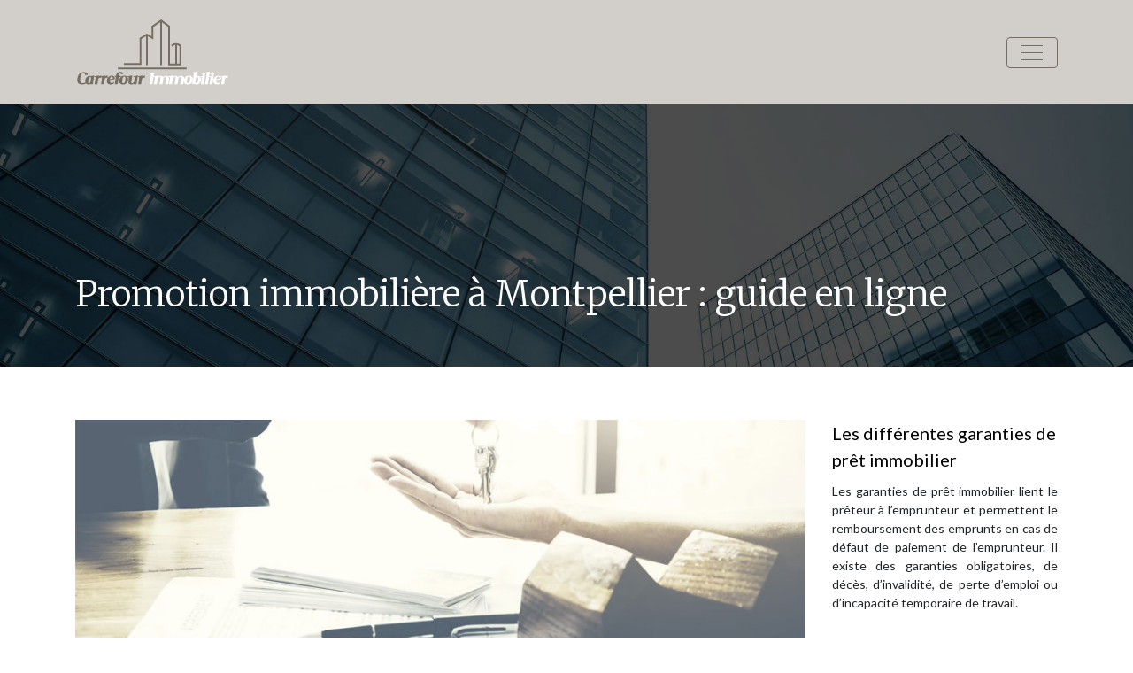

--- FILE ---
content_type: text/html; charset=UTF-8
request_url: https://www.carrefourimmobilier.fr/promotion-immobiliere-a-montpellier-guide-en-ligne/
body_size: 10245
content:
<!DOCTYPE html>
<html>
<head lang="fr-FR">
<meta charset="UTF-8">
<meta name="viewport" content="width=device-width">
<link rel="shortcut icon" href="https://www.carrefourimmobilier.fr/wp-content/uploads/2018/12/favicon-carrefourimmobilier.png" /><link val="default" ver="v 3.18.4" />
<meta name='robots' content='max-image-preview:large' />
<link rel='dns-prefetch' href='//stackpath.bootstrapcdn.com' />
<title>Guide en ligne sur la promotion immobilière à Montpellier.</title><meta name="description" content="Vous voulez investir dans l’immobilier à Montpellier, sachez que vous devez connaitre certains points pour bénéficier encore plus. Découvrez ici comment faire."><link rel="alternate" title="oEmbed (JSON)" type="application/json+oembed" href="https://www.carrefourimmobilier.fr/wp-json/oembed/1.0/embed?url=https%3A%2F%2Fwww.carrefourimmobilier.fr%2Fpromotion-immobiliere-a-montpellier-guide-en-ligne%2F" />
<link rel="alternate" title="oEmbed (XML)" type="text/xml+oembed" href="https://www.carrefourimmobilier.fr/wp-json/oembed/1.0/embed?url=https%3A%2F%2Fwww.carrefourimmobilier.fr%2Fpromotion-immobiliere-a-montpellier-guide-en-ligne%2F&#038;format=xml" />
<style id='wp-img-auto-sizes-contain-inline-css' type='text/css'>
img:is([sizes=auto i],[sizes^="auto," i]){contain-intrinsic-size:3000px 1500px}
/*# sourceURL=wp-img-auto-sizes-contain-inline-css */
</style>
<style id='wp-block-library-inline-css' type='text/css'>
:root{--wp-block-synced-color:#7a00df;--wp-block-synced-color--rgb:122,0,223;--wp-bound-block-color:var(--wp-block-synced-color);--wp-editor-canvas-background:#ddd;--wp-admin-theme-color:#007cba;--wp-admin-theme-color--rgb:0,124,186;--wp-admin-theme-color-darker-10:#006ba1;--wp-admin-theme-color-darker-10--rgb:0,107,160.5;--wp-admin-theme-color-darker-20:#005a87;--wp-admin-theme-color-darker-20--rgb:0,90,135;--wp-admin-border-width-focus:2px}@media (min-resolution:192dpi){:root{--wp-admin-border-width-focus:1.5px}}.wp-element-button{cursor:pointer}:root .has-very-light-gray-background-color{background-color:#eee}:root .has-very-dark-gray-background-color{background-color:#313131}:root .has-very-light-gray-color{color:#eee}:root .has-very-dark-gray-color{color:#313131}:root .has-vivid-green-cyan-to-vivid-cyan-blue-gradient-background{background:linear-gradient(135deg,#00d084,#0693e3)}:root .has-purple-crush-gradient-background{background:linear-gradient(135deg,#34e2e4,#4721fb 50%,#ab1dfe)}:root .has-hazy-dawn-gradient-background{background:linear-gradient(135deg,#faaca8,#dad0ec)}:root .has-subdued-olive-gradient-background{background:linear-gradient(135deg,#fafae1,#67a671)}:root .has-atomic-cream-gradient-background{background:linear-gradient(135deg,#fdd79a,#004a59)}:root .has-nightshade-gradient-background{background:linear-gradient(135deg,#330968,#31cdcf)}:root .has-midnight-gradient-background{background:linear-gradient(135deg,#020381,#2874fc)}:root{--wp--preset--font-size--normal:16px;--wp--preset--font-size--huge:42px}.has-regular-font-size{font-size:1em}.has-larger-font-size{font-size:2.625em}.has-normal-font-size{font-size:var(--wp--preset--font-size--normal)}.has-huge-font-size{font-size:var(--wp--preset--font-size--huge)}.has-text-align-center{text-align:center}.has-text-align-left{text-align:left}.has-text-align-right{text-align:right}.has-fit-text{white-space:nowrap!important}#end-resizable-editor-section{display:none}.aligncenter{clear:both}.items-justified-left{justify-content:flex-start}.items-justified-center{justify-content:center}.items-justified-right{justify-content:flex-end}.items-justified-space-between{justify-content:space-between}.screen-reader-text{border:0;clip-path:inset(50%);height:1px;margin:-1px;overflow:hidden;padding:0;position:absolute;width:1px;word-wrap:normal!important}.screen-reader-text:focus{background-color:#ddd;clip-path:none;color:#444;display:block;font-size:1em;height:auto;left:5px;line-height:normal;padding:15px 23px 14px;text-decoration:none;top:5px;width:auto;z-index:100000}html :where(.has-border-color){border-style:solid}html :where([style*=border-top-color]){border-top-style:solid}html :where([style*=border-right-color]){border-right-style:solid}html :where([style*=border-bottom-color]){border-bottom-style:solid}html :where([style*=border-left-color]){border-left-style:solid}html :where([style*=border-width]){border-style:solid}html :where([style*=border-top-width]){border-top-style:solid}html :where([style*=border-right-width]){border-right-style:solid}html :where([style*=border-bottom-width]){border-bottom-style:solid}html :where([style*=border-left-width]){border-left-style:solid}html :where(img[class*=wp-image-]){height:auto;max-width:100%}:where(figure){margin:0 0 1em}html :where(.is-position-sticky){--wp-admin--admin-bar--position-offset:var(--wp-admin--admin-bar--height,0px)}@media screen and (max-width:600px){html :where(.is-position-sticky){--wp-admin--admin-bar--position-offset:0px}}

/*# sourceURL=wp-block-library-inline-css */
</style><style id='global-styles-inline-css' type='text/css'>
:root{--wp--preset--aspect-ratio--square: 1;--wp--preset--aspect-ratio--4-3: 4/3;--wp--preset--aspect-ratio--3-4: 3/4;--wp--preset--aspect-ratio--3-2: 3/2;--wp--preset--aspect-ratio--2-3: 2/3;--wp--preset--aspect-ratio--16-9: 16/9;--wp--preset--aspect-ratio--9-16: 9/16;--wp--preset--color--black: #000000;--wp--preset--color--cyan-bluish-gray: #abb8c3;--wp--preset--color--white: #ffffff;--wp--preset--color--pale-pink: #f78da7;--wp--preset--color--vivid-red: #cf2e2e;--wp--preset--color--luminous-vivid-orange: #ff6900;--wp--preset--color--luminous-vivid-amber: #fcb900;--wp--preset--color--light-green-cyan: #7bdcb5;--wp--preset--color--vivid-green-cyan: #00d084;--wp--preset--color--pale-cyan-blue: #8ed1fc;--wp--preset--color--vivid-cyan-blue: #0693e3;--wp--preset--color--vivid-purple: #9b51e0;--wp--preset--gradient--vivid-cyan-blue-to-vivid-purple: linear-gradient(135deg,rgb(6,147,227) 0%,rgb(155,81,224) 100%);--wp--preset--gradient--light-green-cyan-to-vivid-green-cyan: linear-gradient(135deg,rgb(122,220,180) 0%,rgb(0,208,130) 100%);--wp--preset--gradient--luminous-vivid-amber-to-luminous-vivid-orange: linear-gradient(135deg,rgb(252,185,0) 0%,rgb(255,105,0) 100%);--wp--preset--gradient--luminous-vivid-orange-to-vivid-red: linear-gradient(135deg,rgb(255,105,0) 0%,rgb(207,46,46) 100%);--wp--preset--gradient--very-light-gray-to-cyan-bluish-gray: linear-gradient(135deg,rgb(238,238,238) 0%,rgb(169,184,195) 100%);--wp--preset--gradient--cool-to-warm-spectrum: linear-gradient(135deg,rgb(74,234,220) 0%,rgb(151,120,209) 20%,rgb(207,42,186) 40%,rgb(238,44,130) 60%,rgb(251,105,98) 80%,rgb(254,248,76) 100%);--wp--preset--gradient--blush-light-purple: linear-gradient(135deg,rgb(255,206,236) 0%,rgb(152,150,240) 100%);--wp--preset--gradient--blush-bordeaux: linear-gradient(135deg,rgb(254,205,165) 0%,rgb(254,45,45) 50%,rgb(107,0,62) 100%);--wp--preset--gradient--luminous-dusk: linear-gradient(135deg,rgb(255,203,112) 0%,rgb(199,81,192) 50%,rgb(65,88,208) 100%);--wp--preset--gradient--pale-ocean: linear-gradient(135deg,rgb(255,245,203) 0%,rgb(182,227,212) 50%,rgb(51,167,181) 100%);--wp--preset--gradient--electric-grass: linear-gradient(135deg,rgb(202,248,128) 0%,rgb(113,206,126) 100%);--wp--preset--gradient--midnight: linear-gradient(135deg,rgb(2,3,129) 0%,rgb(40,116,252) 100%);--wp--preset--font-size--small: 13px;--wp--preset--font-size--medium: 20px;--wp--preset--font-size--large: 36px;--wp--preset--font-size--x-large: 42px;--wp--preset--spacing--20: 0.44rem;--wp--preset--spacing--30: 0.67rem;--wp--preset--spacing--40: 1rem;--wp--preset--spacing--50: 1.5rem;--wp--preset--spacing--60: 2.25rem;--wp--preset--spacing--70: 3.38rem;--wp--preset--spacing--80: 5.06rem;--wp--preset--shadow--natural: 6px 6px 9px rgba(0, 0, 0, 0.2);--wp--preset--shadow--deep: 12px 12px 50px rgba(0, 0, 0, 0.4);--wp--preset--shadow--sharp: 6px 6px 0px rgba(0, 0, 0, 0.2);--wp--preset--shadow--outlined: 6px 6px 0px -3px rgb(255, 255, 255), 6px 6px rgb(0, 0, 0);--wp--preset--shadow--crisp: 6px 6px 0px rgb(0, 0, 0);}:where(.is-layout-flex){gap: 0.5em;}:where(.is-layout-grid){gap: 0.5em;}body .is-layout-flex{display: flex;}.is-layout-flex{flex-wrap: wrap;align-items: center;}.is-layout-flex > :is(*, div){margin: 0;}body .is-layout-grid{display: grid;}.is-layout-grid > :is(*, div){margin: 0;}:where(.wp-block-columns.is-layout-flex){gap: 2em;}:where(.wp-block-columns.is-layout-grid){gap: 2em;}:where(.wp-block-post-template.is-layout-flex){gap: 1.25em;}:where(.wp-block-post-template.is-layout-grid){gap: 1.25em;}.has-black-color{color: var(--wp--preset--color--black) !important;}.has-cyan-bluish-gray-color{color: var(--wp--preset--color--cyan-bluish-gray) !important;}.has-white-color{color: var(--wp--preset--color--white) !important;}.has-pale-pink-color{color: var(--wp--preset--color--pale-pink) !important;}.has-vivid-red-color{color: var(--wp--preset--color--vivid-red) !important;}.has-luminous-vivid-orange-color{color: var(--wp--preset--color--luminous-vivid-orange) !important;}.has-luminous-vivid-amber-color{color: var(--wp--preset--color--luminous-vivid-amber) !important;}.has-light-green-cyan-color{color: var(--wp--preset--color--light-green-cyan) !important;}.has-vivid-green-cyan-color{color: var(--wp--preset--color--vivid-green-cyan) !important;}.has-pale-cyan-blue-color{color: var(--wp--preset--color--pale-cyan-blue) !important;}.has-vivid-cyan-blue-color{color: var(--wp--preset--color--vivid-cyan-blue) !important;}.has-vivid-purple-color{color: var(--wp--preset--color--vivid-purple) !important;}.has-black-background-color{background-color: var(--wp--preset--color--black) !important;}.has-cyan-bluish-gray-background-color{background-color: var(--wp--preset--color--cyan-bluish-gray) !important;}.has-white-background-color{background-color: var(--wp--preset--color--white) !important;}.has-pale-pink-background-color{background-color: var(--wp--preset--color--pale-pink) !important;}.has-vivid-red-background-color{background-color: var(--wp--preset--color--vivid-red) !important;}.has-luminous-vivid-orange-background-color{background-color: var(--wp--preset--color--luminous-vivid-orange) !important;}.has-luminous-vivid-amber-background-color{background-color: var(--wp--preset--color--luminous-vivid-amber) !important;}.has-light-green-cyan-background-color{background-color: var(--wp--preset--color--light-green-cyan) !important;}.has-vivid-green-cyan-background-color{background-color: var(--wp--preset--color--vivid-green-cyan) !important;}.has-pale-cyan-blue-background-color{background-color: var(--wp--preset--color--pale-cyan-blue) !important;}.has-vivid-cyan-blue-background-color{background-color: var(--wp--preset--color--vivid-cyan-blue) !important;}.has-vivid-purple-background-color{background-color: var(--wp--preset--color--vivid-purple) !important;}.has-black-border-color{border-color: var(--wp--preset--color--black) !important;}.has-cyan-bluish-gray-border-color{border-color: var(--wp--preset--color--cyan-bluish-gray) !important;}.has-white-border-color{border-color: var(--wp--preset--color--white) !important;}.has-pale-pink-border-color{border-color: var(--wp--preset--color--pale-pink) !important;}.has-vivid-red-border-color{border-color: var(--wp--preset--color--vivid-red) !important;}.has-luminous-vivid-orange-border-color{border-color: var(--wp--preset--color--luminous-vivid-orange) !important;}.has-luminous-vivid-amber-border-color{border-color: var(--wp--preset--color--luminous-vivid-amber) !important;}.has-light-green-cyan-border-color{border-color: var(--wp--preset--color--light-green-cyan) !important;}.has-vivid-green-cyan-border-color{border-color: var(--wp--preset--color--vivid-green-cyan) !important;}.has-pale-cyan-blue-border-color{border-color: var(--wp--preset--color--pale-cyan-blue) !important;}.has-vivid-cyan-blue-border-color{border-color: var(--wp--preset--color--vivid-cyan-blue) !important;}.has-vivid-purple-border-color{border-color: var(--wp--preset--color--vivid-purple) !important;}.has-vivid-cyan-blue-to-vivid-purple-gradient-background{background: var(--wp--preset--gradient--vivid-cyan-blue-to-vivid-purple) !important;}.has-light-green-cyan-to-vivid-green-cyan-gradient-background{background: var(--wp--preset--gradient--light-green-cyan-to-vivid-green-cyan) !important;}.has-luminous-vivid-amber-to-luminous-vivid-orange-gradient-background{background: var(--wp--preset--gradient--luminous-vivid-amber-to-luminous-vivid-orange) !important;}.has-luminous-vivid-orange-to-vivid-red-gradient-background{background: var(--wp--preset--gradient--luminous-vivid-orange-to-vivid-red) !important;}.has-very-light-gray-to-cyan-bluish-gray-gradient-background{background: var(--wp--preset--gradient--very-light-gray-to-cyan-bluish-gray) !important;}.has-cool-to-warm-spectrum-gradient-background{background: var(--wp--preset--gradient--cool-to-warm-spectrum) !important;}.has-blush-light-purple-gradient-background{background: var(--wp--preset--gradient--blush-light-purple) !important;}.has-blush-bordeaux-gradient-background{background: var(--wp--preset--gradient--blush-bordeaux) !important;}.has-luminous-dusk-gradient-background{background: var(--wp--preset--gradient--luminous-dusk) !important;}.has-pale-ocean-gradient-background{background: var(--wp--preset--gradient--pale-ocean) !important;}.has-electric-grass-gradient-background{background: var(--wp--preset--gradient--electric-grass) !important;}.has-midnight-gradient-background{background: var(--wp--preset--gradient--midnight) !important;}.has-small-font-size{font-size: var(--wp--preset--font-size--small) !important;}.has-medium-font-size{font-size: var(--wp--preset--font-size--medium) !important;}.has-large-font-size{font-size: var(--wp--preset--font-size--large) !important;}.has-x-large-font-size{font-size: var(--wp--preset--font-size--x-large) !important;}
/*# sourceURL=global-styles-inline-css */
</style>

<style id='classic-theme-styles-inline-css' type='text/css'>
/*! This file is auto-generated */
.wp-block-button__link{color:#fff;background-color:#32373c;border-radius:9999px;box-shadow:none;text-decoration:none;padding:calc(.667em + 2px) calc(1.333em + 2px);font-size:1.125em}.wp-block-file__button{background:#32373c;color:#fff;text-decoration:none}
/*# sourceURL=/wp-includes/css/classic-themes.min.css */
</style>
<link rel='stylesheet' id='default-css' href='https://www.carrefourimmobilier.fr/wp-content/themes/factory-templates-3/style.css?ver=40ff62469318776a43cb1d785715b32f' type='text/css' media='all' />
<link rel='stylesheet' id='bootstrap4-css' href='https://www.carrefourimmobilier.fr/wp-content/themes/factory-templates-3/css/bootstrap4/bootstrap.min.css?ver=40ff62469318776a43cb1d785715b32f' type='text/css' media='all' />
<link rel='stylesheet' id='font-awesome-css' href='https://stackpath.bootstrapcdn.com/font-awesome/4.7.0/css/font-awesome.min.css?ver=40ff62469318776a43cb1d785715b32f' type='text/css' media='all' />
<link rel='stylesheet' id='aos-css' href='https://www.carrefourimmobilier.fr/wp-content/themes/factory-templates-3/css/aos.css?ver=40ff62469318776a43cb1d785715b32f' type='text/css' media='all' />
<link rel='stylesheet' id='global-css' href='https://www.carrefourimmobilier.fr/wp-content/themes/factory-templates-3/css/global.css?ver=40ff62469318776a43cb1d785715b32f' type='text/css' media='all' />
<link rel='stylesheet' id='style-css' href='https://www.carrefourimmobilier.fr/wp-content/themes/factory-templates-3/css/template.css?ver=40ff62469318776a43cb1d785715b32f' type='text/css' media='all' />
<script type="text/javascript" src="https://www.carrefourimmobilier.fr/wp-content/themes/factory-templates-3/js/jquery.min.js?ver=40ff62469318776a43cb1d785715b32f" id="jquery-js"></script>
<link rel="https://api.w.org/" href="https://www.carrefourimmobilier.fr/wp-json/" /><link rel="alternate" title="JSON" type="application/json" href="https://www.carrefourimmobilier.fr/wp-json/wp/v2/posts/8525" /><link rel="EditURI" type="application/rsd+xml" title="RSD" href="https://www.carrefourimmobilier.fr/xmlrpc.php?rsd" />
<link rel="canonical" href="https://www.carrefourimmobilier.fr/promotion-immobiliere-a-montpellier-guide-en-ligne/" />
<link rel='shortlink' href='https://www.carrefourimmobilier.fr/?p=8525' />
<meta name="google-site-verification" content="I97F17yl7tWn9FsvKn58lh0AfjN1NPyWi5ZBLSR6m_Y" />
<link rel="preconnect" href="https://fonts.googleapis.com">
<link rel="preconnect" href="https://fonts.gstatic.com" crossorigin>
<link href="https://fonts.googleapis.com/css2?family=Lato&family=Merriweather:wght@300&display=swap" rel="stylesheet"> 
<meta name="google-site-verification" content="DMLfcszrZ8vNT6Q73xrkVHp9jL4eWHrdiIFqqXGXWHc" /><style type="text/css">
  
.default_color_background,.menu-bars{background-color : #766D62 }
.default_color_text,a,h1 span,h2 span,h3 span,h4 span,h5 span,h6 span{color :#766D62 }
.navigation li a,.navigation li.disabled,.navigation li.active a,.owl-dots .owl-dot.active span,.owl-dots .owl-dot:hover span{background-color: #766D62;}
.block-spc{border-color:#766D62}
.default_color_border{border-color : #766D62 }
.fa-bars,.overlay-nav .close{color: #766D62;}
nav li a:after{background-color: #766D62;}
a{color : #42DF0F }
a:hover{color : #766D62 }
.overlay-menu,.creative-menu .menu-right,.animated-btn-menu .line{background-color:#FFFFFFf9;}
.main-menu{box-shadow: none;-moz-box-shadow: none;-webkit-box-shadow: none;}
.main-menu.scrolling-down{-webkit-box-shadow: 0 2px 13px 0 rgba(0, 0, 0, .1);-moz-box-shadow: 0 2px 13px 0 rgba(0, 0, 0, .1);box-shadow: 0 2px 13px 0 rgba(0, 0, 0, .1);}   
nav li:hover > a,.current-menu-item > a{color:#4e4132!important;}
.archive h1{color:#fff!important;}
.archive h1,.single h1{text-align:left!important;}
.single h1{color:#fff!important;}
.archive .readmore{background-color:#766D62;}
.archive .readmore{color:#fff;}
.archive .readmore{padding:8px 16px;}
.home .post-content p a{color:#db6927!important}
.home .post-content p a:hover{color:#bdb333!important}
.single h2{font-size:22px!important}    
.single h3{font-size:18px!important}    
.single h4{font-size:15px!important}    
.single h5{font-size:15px!important}    
.single h6{font-size:15px!important}    
@media(max-width: 1024px){.main-menu.scrolling-down{position: fixed !important;}}
h1,h2,h3,h4,h5,h6{font-family: 'Merriweather', serif;}  
body{font-family: 'Lato', sans-serif;}

.footer-widget{position:relative;padding-bottom:15px}
.text-mobile {  background: #103132e0;}
footer ul{padding-left:0}
footer ul li{list-style-type:none}

.top-menu {
    padding: 0;
}
.scrolling-down .top-menu {
    padding: 0;

}
.logo-top {
    padding: 0;
    height: 90px;
    line-height: 90px;
}
.scrolling-down .logo-top {
height: auto;
line-height: inherit;}
.scrolling-down .navbar-nav {
    margin-top: 0;
}
.main-menu{
background-color: #d2cfcb;
}
.main{    padding-top: 89px;}
.main-menu.scrolling-down{       background-color: #d2cfcb;}
.navbar {
 border: none!important; 
}
.themecolor{color:#b7a38b;}

/**************************Menu***********************/
li.current-menu-item {
    background: transparent;
}
 .navbar-nav>li>a{
    color: #444444;
       font-size: 18px;
    font-weight: 400;
    line-height: 90px;
       padding: 0 15px;
-webkit-transition: all .3s ease-in-out;
    -moz-transition: all .3s ease-in-out;
    -o-transition: all .3s ease-in-out;
    -ms-transition: all .3s ease-in-out;
    transition: all .3s ease-in-out;
position:relative;
font-family: "Merriweather", Arial, Tahoma, sans-serif;
}

.scrolling-down  .navbar-nav>li>a{  line-height: 60px;}
.navbar-nav>li {
    list-style-type: none;
    position: relative;
    width: auto;
margin: 0;
border-right: 1px solid #aba9a5;
}
.navbar-nav>li:last-child {border-right: none;}
 .navbar-nav>.current-menu-item>a,  .navbar-nav>.current-menu-item>a:focus,  .navbar-nav>.current-menu-item>a:hover, .navbar-nav>li>a:hover {
    color: #fff;
}

/*********************************************************/
.headring .sow-headline-container h1.sow-headline{margin-bottom: 0;    font-style: italic;}
.headring .sow-headline-container .decoration,.stylich .sow-headline-container .decoration{margin-top: 0!important;}
.stylich  .sow-headline-container h2.sow-headline{    letter-spacing: 7px;}
.service_top .content h3{
margin: 40px 0!important;
    font-size: 27px;
    line-height: 29px;
    font-weight: 300;
}

footer {
    padding-top: 65px;
color: #9b958e;
background-color: #edecea;
}
.search  .read-more, .archive  .read-more{color:#fff}

.subheader {    
    background-image: url(/wp-content/uploads/2018/12/CAT-carrefourimmobilier.jpg);
    background-repeat: repeat;
    background-position: center;
}
.archive .cat-title,.single .post-title  {
    bottom: 30px;
}

@media only screen and (max-width: 900px) {
 h1 {
    font-size: 26px;
}
.main-menu{   background-color: #d2cfcb!important;}
 .navbar-nav>li>a:before{display:none;}
.home .space{height:0!important}
 .navbar-nav > li > a {
    line-height: 30px!important;
}
.headring .sow-headline-container h2.sow-headline::before {width: 30%;}
footer .col-md-4{margin-bottom: 2em;}
}
/***********************************************/
.curabitur .sow-headline-container h3.sow-headline{
font-weight: 600;
    letter-spacing: 1px;
    font-style: italic;
}
p.read_more {
    display: block;
    font-weight: bold;
    border-style: solid;
    border-width: 1px 0 1px 0;
    border-color: #a09473;
    background: url(/wp-content/uploads/2018/10/home_constructor_link_arrow.png) no-repeat right center;
    padding: 10px 30px 10px 10px;
}
.single .post-title h1,.archive .cat-title h1 {
    color: #dedede;
}
/***************************************/
.carousel-content .title{position:relative;}
.carousel-content .title:before {
    content: "";
    width: 0;
    height: 1px;
    bottom: -7px;
    position: absolute;
    left: auto;
    -webkit-transition: width .6s cubic-bezier(.25,.8,.25,1) 0s;
    transition: width .6s cubic-bezier(.25,.8,.25,1) 0s;
    background-color: #c6c2b9;
}

.carousel-content .title:hover:before {
    width: 30%;
    left: 0;
    right: auto;
}
.footer_copy {
    background: #e3e2df;
    border-top: 1px solid rgba(0, 0, 0, 0.1);
}
.carousel-content .title { font-size: 19px!important;}
.single .single-contenu img {float:left;padding-right:20px;}
.main {  padding-top: 0;}
.single ul{padding: 0 0 0 15px;}
.single .blog-post-content{text-align:justify}
.single h2, .single h3, .single h4, .single h5, .single h6 {margin-top:15px;}
.single .blog-post-content img{padding:10px 0 15px;}
.nav-post-cat{padding-top:20px;}
.widget_sidebar .sidebar-widget {
    font-size: 20px;
    color: #000;
    margin-bottom: 10px;
}
.widget_sidebar {margin-bottom:40px;}</style>
</head>
<body class="wp-singular post-template-default single single-post postid-8525 single-format-standard wp-theme-factory-templates-3 catid-7 " style="">
<div id="before-menu"></div>
<nav class="navbar click-menu overlay-nav main-menu">
<div class="container">


<a id="logo" href="https://www.carrefourimmobilier.fr">
<img class="logo-main" src="https://www.carrefourimmobilier.fr/wp-content/uploads/2018/12/logo-carrefourimmobilier.png" alt="logo">
</a>


<button class="navbar-toggler default_color_border" type="button">
<div class="menu_btn">	
<div class="menu-bars"></div>
<div class="menu-bars"></div>
<div class="menu-bars"></div>
</div>
</button>
<div class="container relative">
<div class="close"><i class="fa fa-times-thin fa-2x" aria-hidden="true"></i></div>	
</div>
<div class="overlay-menu full-screen-menu">	
<ul id="main-menu" class="navbar-nav"><li id="menu-item-8098" class="menu-item menu-item-type-taxonomy menu-item-object-category"><a href="https://www.carrefourimmobilier.fr/guide-de-limmobilier/">Guide de l&rsquo;immobilier</a></li>
<li id="menu-item-8096" class="menu-item menu-item-type-taxonomy menu-item-object-category"><a href="https://www.carrefourimmobilier.fr/immobilier-prestige/">Immo prestige</a></li>
<li id="menu-item-8688" class="menu-item menu-item-type-taxonomy menu-item-object-category"><a href="https://www.carrefourimmobilier.fr/achat-vente/">Achat/Vente</a></li>
<li id="menu-item-8095" class="menu-item menu-item-type-taxonomy menu-item-object-category"><a href="https://www.carrefourimmobilier.fr/gestion-locative-patrimoine/">Gestion locative/Patrimoine</a></li>
<li id="menu-item-8097" class="menu-item menu-item-type-taxonomy menu-item-object-category"><a href="https://www.carrefourimmobilier.fr/estimation-marche-de-l-immobilier/">Estimation/Marché de l&rsquo;immo</a></li>
<li id="menu-item-8689" class="menu-item menu-item-type-taxonomy menu-item-object-category current-post-ancestor current-menu-parent current-post-parent"><a href="https://www.carrefourimmobilier.fr/professionnels-de-l-immobilier/">Professionnels de l&rsquo;immobilier</a></li>
</ul></div>
</div>
</nav>
<div class="main">
	<div class="subheader" style="background-position:top;">
<div id="mask" style=""></div>	<div class="container"><h1 class="title">Promotion immobilière à Montpellier : guide en ligne</h1></div>
</div>
<div class="container">
<div class="row">
<div class="post-data col-md-9 col-lg-9 col-xs-12">
<div class="post-thumb text-center">
<img width="880" height="300" src="https://www.carrefourimmobilier.fr/wp-content/uploads/2020/10/immobiliere.jpg" class="attachment-post-large size-post-large wp-post-image" alt="immobilière" decoding="async" fetchpriority="high" srcset="https://www.carrefourimmobilier.fr/wp-content/uploads/2020/10/immobiliere.jpg 880w, https://www.carrefourimmobilier.fr/wp-content/uploads/2020/10/immobiliere-300x102.jpg 300w, https://www.carrefourimmobilier.fr/wp-content/uploads/2020/10/immobiliere-768x262.jpg 768w" sizes="(max-width: 880px) 100vw, 880px" /></div>
<div class="blog-post-content">
<div style="text-align:justify">
<p>Avec la présence du soleil presque toute l’année, la ville de Montpellier reste une des plus grandes villes de France où il est agréable de vivre et d’y passer de bons moments. Elle représente également un marché immobilier très croissant. Par exemple, depuis quelques années, elle a bénéficié de la loi Pinel pour stimuler la construction de logements neufs dans cette ville. Mais cela ne suffit pas, la promotion immobilière est un grand projet qui peut parfois présenter des obstacles. Dans ce cas, découvrez dans cet article les guides essentiels sur la promotion, l’investissement, la vente et l’achat immobilier à Montpellier.</p>
<h2>Faire appel à un promoteur immobilier à Montpellier</h2>
<p>Il s’agit d’une meilleure alternative si vous avez l’intention d’investir dans l’immobilière neuf à Montpellier. Un promoteur immobilier est vraiment important pour tout le monde. C’est un interlocuteur privilégié qui accompagne et guide ses clients dans toutes les démarches relatives dans l’achat d’une maison ou d’un appartement neuf. Un <a href="https://www.montpellierimmo9.com/promoteur-immobilier">promoteur immobilier à Montpellier</a> conseille aussi les acheteurs pour éviter les différents pièges lors de l’achat. Il est donc le mieux placé pour vous aider dans la recherche d’immobilier neuf. Ainsi, il a pour fonction d’être l’intermédiaire entre les vendeurs et les particuliers. Il offre la mise en place et la recherche d’un ou de plusieurs solutions pour votre projet d’achat d’immobilier neuf. Encore plus, il met en œuvre son réseau de partenaires principalement les agences immobilières. Ses compétences et son professionnalisme sont très pratiques dans le milieu immobilier. Afin de ne pas vous tromper dans votre choix, il est recommandé de jeter un coup d’œil sur les précédentes constructions qu’il a déjà vendues. Ce petit aperçu vous aidera à réfléchir si vous allez continuer la collaboration et vous pourrez d&rsquo;ores et déjà imaginer le potentiel de votre future maison.</p>
<h2>Promotion immobilière : comment investir à Montpellier ?</h2>
<p>Une réduction d’impôt ne suffit pas pour pousser quelqu’un à investir dans l’immobilier. Certes, le service porté par un <strong>promoteur immobilier montpellier</strong> est déjà un grand avantage pour tous ceux qui veulent se lancer dans la construction ou de l’achat de logements dans cette ville. Néanmoins, comme tout investisseur, vous devrez regarder certains points avant de dépenser de l’argent. Ne vous inquiétez pas, la ville de Montpellier offre tous les critères liés à un investissement dans l’immobilier. En effet, elle est constituée, à 21 %, d’une population étudiante qui a recourt à la location d’immeuble. Donc, cela constitue déjà des clients potentiels pour votre logement. En plus de cela, les statistiques ont montré que les habitants de la ville de Montpellier résident au minimum près de 2 ans dans leur appartement. De ce fait, question fidélité, vous avez des clients qui resteront longtemps dans votre logement. Et pour terminer, à Montpellier, plus de la moitié de la ville sont tous des locataires et ce qui fait que la demande en location est toujours élevée.</p>
<h2>Où investir dans l’immobilier à Montpellier ?</h2>
<p>Un des grands avantages du marché de l’immobilier à Montpellier est que les prix de vente des logements restent raisonnables malgré son statut de métropole. Étant donné que la ville de Montpellier est éligible pour la loi Pinel, votre <strong>promoteur à Montpellier</strong> pourra vous y trouver plusieurs quartiers où vous pourrez commencer votre investissement. Les prix du mètre carré varient en fonction du quartier que vous allez choisir, notamment entre 2000 et 4000 euros. Donc à vous de choisir le bon quartier, mais en attendant, sachez qu&rsquo;il existe des quartiers très propices à un investissement à Montpellier. Si vous aimez vivre proche du centre-ville et des commerces qui l’entourent, le quartier Port-Marianne est adapté pour vous. Si vous êtes à la recherche de clients comme étudiants, investir au quartier Richter est le plus prolifique pour vous. Il dispos de plusieurs logements pour étudiant. Si vous voulez vous éloigner du centre-ville pour des locations de vacance, le quartier Montpellier Nord vous offre des petites surfaces pas chères.</p>
<h2>Profiter de l’avantage de la loi Pinel sur votre promotion immobilière à Montpellier</h2>
<p>Tirée du nom de l’ancienne ministre du logement Sylvia Pinel, la loi Pinel est un dispositif de réduction de l’imposition liée à la location immobilière. Elle a pour but de corriger l’image que les personnes ont sur l’immobilier français. En fait, beaucoup pensent que l’<strong>investissement immobilier </strong>est une chose réservée aux millionnaires. Pour ce faire, la loi Pinel encourage les contribuables français vivant sur le sol français à investir dans l’immobilier. Le but est d’offrir à chacun la possibilité d’investir même s’il n’a pas beaucoup d’argent. Pour cela, la loi Pinel offre une réduction d’impôt si vous acceptez de mettre votre logement neuf en location dans les douze mois après sa réception. Certes, il y avait déjà des lois similaires à cette loi auparavant comme la loi Madelin, la différence réside dans le fait que vous pourrez choisir la durée de location avec la loi Pinel. La réduction d’impôt peut aller de 12 % à 21 % de votre revenu.</p>
</div>






<div class="row nav-post-cat"><div class="col-6"><a href="https://www.carrefourimmobilier.fr/recherche-d-une-maison-a-vendre-a-brive-la-gaillarde-comment-s-informer-de-la-situation-immobiliere-locale/"><i class="fa fa-arrow-left" aria-hidden="true"></i>Recherche d&rsquo;une maison à vendre à Brive-la-Gaillarde : comment s&rsquo;informer de la situation immobilière locale ?</a></div><div class="col-6"><a href="https://www.carrefourimmobilier.fr/achat-vente-quels-metiers-interviennent-dans-les-2-processus-immobiliers/"><i class="fa fa-arrow-left" aria-hidden="true"></i>Achat / vente : quels métiers interviennent dans les 2 processus immobiliers ?</a></div></div>
	
</div>


</div>
<div class="col-md-3 col-xs-12 col-lg-3">
<div class="sidebar">
<div class="widget-area">
<div class="widget_sidebar"><div class="sidebar-widget">Les différentes garanties de prêt immobilier</div>			<div class="textwidget"><p>Les garanties de prêt immobilier lient le prêteur à l&#8217;emprunteur et permettent le remboursement des emprunts en cas de défaut de paiement de l&#8217;emprunteur. Il existe des garanties obligatoires, de décès, d&rsquo;invalidité, de perte d&#8217;emploi ou d&rsquo;incapacité temporaire de travail.</p>
</div>
		</div><div class="widget_sidebar"><div class="sidebar-widget">Rôle de l&rsquo;agent immobilier lors de l&rsquo;achat d&rsquo;un bien</div>			<div class="textwidget"><p>Souvent mandaté par le vendeur pour trouver un acheteur, l&rsquo;agent immobilier vous présente les biens disponibles et répondant à vos critères d&rsquo;acheteur. Il est tenu de vous conseiller et d&rsquo;administrer la transaction immobilière.</p>
</div>
		</div><div class="widget_sidebar"><div class="sidebar-widget">Des conseils pour négocier votre bien immobilier</div>			<div class="textwidget"><p>Vous avez repéré une annonce d&rsquo;un bien immobilier qui vous convient mais le prix n&rsquo;est pas à votre portée. Il est possible de faire des négociations à conditions de suivre des astuces pour décrocher une décote sur le prix demandé. Surtout, ouvrez l&rsquo;œil, anticipez et soyez ferme.</p>
</div>
		</div>



<style>
	.nav-post-cat .col-6 i{
		display: inline-block;
		position: absolute;
	}
	.nav-post-cat .col-6 a{
		position: relative;
	}
	.nav-post-cat .col-6:nth-child(1) a{
		padding-left: 18px;
		float: left;
	}
	.nav-post-cat .col-6:nth-child(1) i{
		left: 0;
	}
	.nav-post-cat .col-6:nth-child(2) a{
		padding-right: 18px;
		float: right;
	}
	.nav-post-cat .col-6:nth-child(2) i{
		transform: rotate(180deg);
		right: 0;
	}
	.nav-post-cat .col-6:nth-child(2){
		text-align: right;
	}
</style>




</div>
</div>
</div>
<script type="text/javascript">
$(document).ready(function() {
$( ".blog-post-content img" ).on( "click", function() {
var url_img = $(this).attr('src');
$('.img-fullscreen').html("<div><img src='"+url_img+"'></div>");
$('.img-fullscreen').fadeIn();
});
$('.img-fullscreen').on( "click", function() {
$(this).empty();
$('.img-fullscreen').hide();
});
});
</script>
</div>
  


</div>
</div>


<footer  style="">
<div class="container widgets">
<div class="row">
<div class="col-md-3 col-xs-12">
<div class="widget_text widget_footer"><div class="footer-widget">Agences immobilières</div><div class="textwidget custom-html-widget"><ul class="list_style">
<li><span style="color: #b1aca6;" class="glyphicon glyphicon-triangle-right"></span>  Achats immobilier</li>
<li><span style="color: #b1aca6;" class="glyphicon glyphicon-triangle-right"></span>  Gestion immobilière</li>
<li><span style="color: #b1aca6;" class="glyphicon glyphicon-triangle-right"></span>  Services immobiliers</li>
<li><span style="color: #b1aca6;" class="glyphicon glyphicon-triangle-right"></span>  Location saisonnière</li>
<li><span style="color: #b1aca6;" class="glyphicon glyphicon-triangle-right"></span>  Assurances immobilières</li>
</ul></div></div></div>
<div class="col-md-3 col-xs-12">
<div class="widget_text widget_footer"><div class="footer-widget">Biens de prestige</div><div class="textwidget custom-html-widget"><ul class="list_style">
<li><span style="color: #b1aca6;" class="glyphicon glyphicon-triangle-right"></span>  Lofts et Chalets</li>
<li><span style="color: #b1aca6;" class="glyphicon glyphicon-triangle-right"></span>  Yachts prestige</li>
<li><span style="color: #b1aca6;" class="glyphicon glyphicon-triangle-right"></span>  Villas avec Piscine</li>
<li><span style="color: #b1aca6;" class="glyphicon glyphicon-triangle-right"></span>  Hôtels particuliers</li>
<li><span style="color: #b1aca6;" class="glyphicon glyphicon-triangle-right"></span>  Châteaux et Manoirs</li>
</ul></div></div></div>
<div class="col-md-3 col-xs-12">
<div class="widget_text widget_footer"><div class="footer-widget">Actualités</div><div class="textwidget custom-html-widget"><ul class="list_style">
<li><span style="color: #b1aca6;" class="glyphicon glyphicon-triangle-right"></span>  Contrats immobiliers</li>
<li><span style="color: #b1aca6;" class="glyphicon glyphicon-triangle-right"></span>  Travaux immobiliers</li>
<li><span style="color: #b1aca6;" class="glyphicon glyphicon-triangle-right"></span>  Diagnostics immobiliers</li>
<li><span style="color: #b1aca6;" class="glyphicon glyphicon-triangle-right"></span>  Estimations immobilières</li>
<li><span style="color: #b1aca6;" class="glyphicon glyphicon-triangle-right"></span>  Investissements immobiliers</li>
</ul></div></div></div>
<div class="col-md-3 col-xs-12">
<div class="widget_text widget_footer"><div class="footer-widget">Lois immobilières</div><div class="textwidget custom-html-widget"><ul class="list_style">
<li><span style="color: #b1aca6;" class="glyphicon glyphicon-triangle-right"></span>  Loi Alur</li>
<li><span style="color: #b1aca6;" class="glyphicon glyphicon-triangle-right"></span> Loi Pinel</li>
<li><span style="color: #b1aca6;" class="glyphicon glyphicon-triangle-right"></span> Loi Carrez</li>
<li><span style="color: #b1aca6;" class="glyphicon glyphicon-triangle-right"></span> Loi Malraux</li>
<li><span style="color: #b1aca6;" class="glyphicon glyphicon-triangle-right"></span> Loi Girardin</li>
</ul></div></div></div>
</div>
</div>
</footer>

<script type="speculationrules">
{"prefetch":[{"source":"document","where":{"and":[{"href_matches":"/*"},{"not":{"href_matches":["/wp-*.php","/wp-admin/*","/wp-content/uploads/*","/wp-content/*","/wp-content/plugins/*","/wp-content/themes/factory-templates-3/*","/*\\?(.+)"]}},{"not":{"selector_matches":"a[rel~=\"nofollow\"]"}},{"not":{"selector_matches":".no-prefetch, .no-prefetch a"}}]},"eagerness":"conservative"}]}
</script>
<p class="text-center" style="margin-bottom: 0px"><a href="/plan-du-site/">Plan du site</a></p><script type="text/javascript" src="https://www.carrefourimmobilier.fr/wp-content/themes/factory-templates-3/js/bootstrap.min.js" id="bootstrap4-js"></script>
<script type="text/javascript" src="https://www.carrefourimmobilier.fr/wp-content/themes/factory-templates-3/js/aos.js" id="aos-js"></script>
<script type="text/javascript" src="https://www.carrefourimmobilier.fr/wp-content/themes/factory-templates-3/js/rellax.min.js" id="rellax-js"></script>
<script type="text/javascript" src="https://www.carrefourimmobilier.fr/wp-content/themes/factory-templates-3/js/default_script.js" id="default_script-js"></script>



<script type="text/javascript">
jQuery('.remove-margin-bottom').parent(".so-panel").css("margin-bottom","0px");

let calcScrollValue = () => {
  let scrollProgress = document.getElementById("progress");
  let progressValue = document.getElementById("back_to_top");
  let pos = document.documentElement.scrollTop;
  let calcHeight = document.documentElement.scrollHeight - document.documentElement.clientHeight;
  let scrollValue = Math.round((pos * 100) / calcHeight);
  if (pos > 500) {
    progressValue.style.display = "grid";
  } else {
    progressValue.style.display = "none";
  }
  scrollProgress.addEventListener("click", () => {
    document.documentElement.scrollTop = 0;
  });
  scrollProgress.style.background = `conic-gradient( ${scrollValue}%, #fff ${scrollValue}%)`;
};
window.onscroll = calcScrollValue;
window.onload = calcScrollValue;



</script>
<script type="text/javascript">
var nav = jQuery('.main-menu:not(.creative-menu-open)');
var menu_height = jQuery(".main-menu").height();  
jQuery(window).scroll(function () { 
if (jQuery(this).scrollTop() > 125) { 
nav.addClass("fixed-menu");
jQuery(".main-menu").addClass("scrolling-down");
jQuery("#before-menu").css("height",menu_height);
setTimeout(function(){ jQuery('.fixed-menu').css("top", "0"); },600)
} else {
jQuery(".main-menu").removeClass("scrolling-down");
nav.removeClass("fixed-menu");
jQuery("#before-menu").css("height","0px");
jQuery('.fixed-menu').css("top", "-200px");
nav.attr('style', '');
}
});
</script>

<script type="text/javascript">
AOS.init({
  once: true,
});
</script>

<div class="img-fullscreen"></div>

 

</body>
</html>   